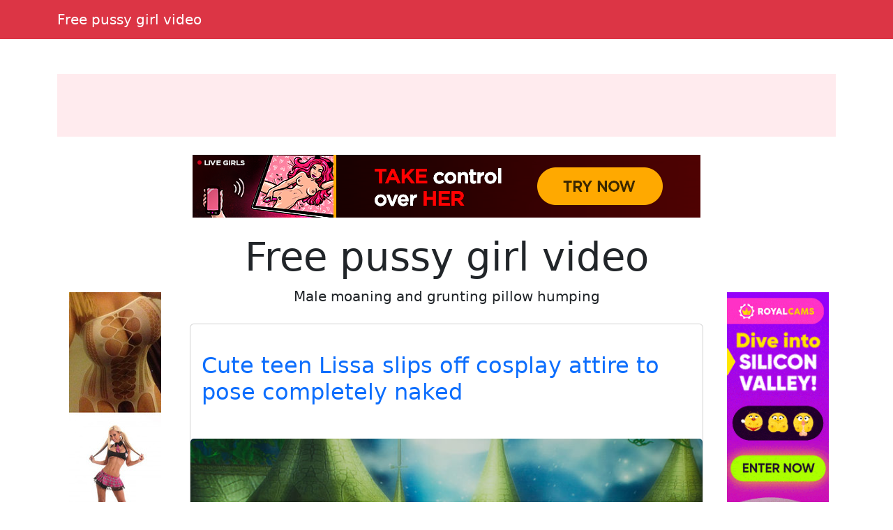

--- FILE ---
content_type: text/html; charset=UTF-8
request_url: http://sanrafaelteentitsandporn.jsutandy.com/view/@41526-dark-haired-beauty-in-miniskirt-posing-in-bedroom-video-comic-porn-porn-series-mpeg-one-stop-porn-sisterhood-porn-columbia-women-porn
body_size: 6632
content:
<!doctype html><html lang=en>
<head>
<meta charset=utf-8>
<meta name=viewport content="width=device-width,initial-scale=1">
<meta charset=utf-8>
<meta http-equiv=content-language content="en">
<link href=https://cdn.jsdelivr.net/npm/bootstrap@5.3.0/dist/css/bootstrap.min.css rel=stylesheet>
<link rel=stylesheet href=https://cdnjs.cloudflare.com/ajax/libs/font-awesome/6.4.0/css/all.min.css>
<title>Free pussy girl video</title>
<meta name=description content="Male moaning and grunting pillow humping">
<meta name=keywords content="male,grunting,pillow,free,moaning,video,and,humping,pussy,girl">
<meta property="og:locale" content="en_US">
<meta property="og:type" content="website">
<meta property="og:title" content="Free pussy girl video">
<meta property="og:site_name" content="Free pussy girl video">
<meta property="og:description" content="Male moaning and grunting pillow humping">
<meta property="og:url" content="http://sanrafaelteentitsandporn.jsutandy.com">
<meta name=twitter:card content="summary">
<meta name=twitter:title content="Free pussy girl video">
<meta name=twitter:description content="Male moaning and grunting pillow humping">
<link rel=canonical href=http://sanrafaelteentitsandporn.jsutandy.com>
<link rel=icon href=/static/5.png type=image/x-icon>
<style>:root{--theme-primary:#f44336;--theme-banner:#ffebee}.bg-purple{background-color:#9c27b0!important}.bg-pink{background-color:#e91e63!important}.bg-orange{background-color:#ff5722!important}.bg-teal{background-color:#009688!important}.bg-brown{background-color:#795548!important}.btn-primary{background-color:var(--theme-primary)!important;border-color:var(--theme-primary)!important}.btn-primary:hover{opacity:.9}.page-item.active .page-link{background-color:var(--theme-primary)!important;border-color:var(--theme-primary)!important}.gallery-thumb img{max-width:100%;height:auto}.pagination{justify-content:center;margin:20px 0;position:relative;z-index:10;flex-wrap:wrap}.gallery-item img{max-width:100%;height:auto}.container-fluid:has(.banner-spot:not(:has(*))){display:none}.banner-spot{min-height:90px;align-items:center;justify-content:center;margin:10px 0;padding:10px;text-align:center}.banner-spot:not(:has(*)){display:none;min-height:0;margin:0;padding:0}.banner-left,.banner-right{min-height:600px}.banner-top,.banner-bottom{min-height:90px}.banner-inline{min-height:250px;margin:20px 0}@media(max-width:768px){.banner-left,.banner-right{min-height:90px;margin:10px 0}.sticky-banner{position:static!important}}.bg-purple{background-color:#6f42c1!important}.bg-pink{background-color:#d63384!important}.bg-brown{background-color:#825d41!important}.navbar-dark .navbar-brand{color:#fff!important}.sticky-sidebar{position:sticky;top:20px;align-self:flex-start}</style>
<style>.fs-gallery-overlay{position:fixed;top:0;left:0;width:100%;height:100%;background:rgba(0,0,0,.95);z-index:9999;display:none;flex-direction:column;align-items:center;justify-content:center}.fs-gallery-overlay.active{display:flex}.fs-gallery-image{max-width:90%;max-height:70vh;object-fit:contain;border-radius:4px}.fs-gallery-controls{position:absolute;bottom:2rem;left:50%;transform:translateX(-50%);display:flex;gap:1rem;align-items:center;flex-wrap:wrap;justify-content:center;padding:1rem;background:rgba(0,0,0,.7);border-radius:8px}.fs-gallery-btn{background:#9b4dca;color:#fff;border:none;padding:1rem 1.5rem;border-radius:4px;cursor:pointer;font-size:1.4rem;display:flex;align-items:center;gap:.5rem;transition:opacity .2s;font-family:inherit}.fs-gallery-btn:hover{opacity:.85}.fs-gallery-btn.active{background:#28a745}.fs-gallery-close{position:absolute;top:1.5rem;right:1.5rem;background:rgba(255,255,255,.2);color:#fff;border:none;width:4rem;height:4rem;border-radius:50%;cursor:pointer;font-size:2rem;display:flex;align-items:center;justify-content:center}.fs-gallery-close:hover{background:rgba(255,255,255,.3)}.fs-gallery-counter{color:#fff;font-size:1.4rem;padding:.5rem 1rem}.fs-gallery-timer{display:flex;align-items:center;gap:.5rem;color:#fff;font-size:1.2rem}.fs-gallery-timer select{background:rgba(255,255,255,.2);color:#fff;border:1px solid rgba(255,255,255,.3);padding:.5rem;border-radius:4px;font-size:1.2rem}.fs-gallery-timer select option{background:#333;color:#fff}.fs-gallery-progress{position:absolute;bottom:0;left:0;height:4px;background:#9b4dca;transition:width .1s linear}.fs-gallery-hint{position:absolute;top:1.5rem;left:50%;transform:translateX(-50%);color:rgba(255,255,255,.7);font-size:1.2rem;pointer-events:none}.fs-gallery-nav{position:absolute;top:50%;transform:translateY(-50%);background:rgba(255,255,255,.2);color:#fff;border:none;width:5rem;height:8rem;cursor:pointer;font-size:2.5rem;display:flex;align-items:center;justify-content:center;transition:background .2s}.fs-gallery-nav:hover{background:rgba(255,255,255,.3)}.fs-gallery-nav.prev{left:1rem;border-radius:4px}.fs-gallery-nav.next{right:1rem;border-radius:4px}.fs-gallery-trigger{display:inline-flex;align-items:center;gap:.5rem;cursor:pointer}@media(max-width:768px){.fs-gallery-controls{bottom:1rem;gap:.5rem;padding:.8rem}.fs-gallery-btn{padding:.8rem 1rem;font-size:1.2rem}.fs-gallery-nav{width:4rem;height:6rem;font-size:2rem}.fs-gallery-image{max-height:60vh}}</style>
<script async src="https://www.googletagmanager.com/gtag/js?id=G-E6DMLKPHX2"></script>
<script>
  window.dataLayer = window.dataLayer || [];
  function gtag(){dataLayer.push(arguments);}
  gtag('js', new Date());

  gtag('config', 'G-E6DMLKPHX2');
</script>
<meta name=msvalidate.01 content="23574F5151B4D5542CA013C367497C8C">
</head>
<body>
<nav class="navbar navbar-expand-lg navbar-dark bg-danger mb-4">
<div class=container>
<a class=navbar-brand href=/>Free pussy girl video</a>
</div>
</nav>
<div class="container-fluid py-3">
<div class=container>
<div class="banner-spot banner-top text-dark" style=background-color:#ffebee>
</div>
</div>
</div>
<center>
<p>
<script type=text/javascript src=//cdn.tsyndicate.com/sdk/v1/bi.js data-ts-spot=4da7e3b84f7f4fbf9fcccc24ed9af6bc data-ts-width=728 data-ts-height=90 data-ts-extid={extid} async defer></script>
</p>
</center>
<div class=container>
<div class=row>
<div class="col-md-2 d-none d-md-block">
<div class=sticky-sidebar>
<div class="banner-spot banner-left">
<br>
<br>
<center>
<p>
<script type=text/javascript data-cfasync=false async src=https://poweredby.jads.co/js/jads.js></script>
<ins id=1105326 data-width=160 data-height=612></ins>
<script type=text/javascript data-cfasync=false async>(adsbyjuicy = window.adsbyjuicy || []).push({'adzone':1105326});</script>
</p>
</center>
<center>
<div class=cond-slot data-ad-src="/_aws/cond-slot/content.php?ref=/xo1/4TvSRP&t=v2025-11"></div>
</center>
<br>
<br>
</div>
</div>
</div>
<div class="col-md-8 mx-auto">
<div class="text-center mb-4">
<h1 class=display-4>Free pussy girl video</h1>
<p class=lead>Male moaning and grunting pillow humping</p>
</div>
<div class="card mb-4">
<br>
<div class=card-body>
<h2 class=card-title>
<a href=/post/40494-cute-teen-lissa-slips-off-cosplay-attire-to-pose-completely-naked class=text-decoration-none>
Cute teen Lissa slips off cosplay attire to pose completely naked </a>
</h2>
</div>
<br>
<a href=/post/40494-cute-teen-lissa-slips-off-cosplay-attire-to-pose-completely-naked>
<img src="https://jpg.telrock.net/v3?data=7b2275726c223a2268747470733a5c2f5c2f63646e692e706f726e706963732e636f6d5c2f313238305c2f315c2f3231325c2f35303532353636335c2f35303532353636335f3030315f343162622e6a7067222c226b6579223a6e756c6c7d" class=card-img-top alt="Cute teen Lissa slips off cosplay attire to pose completely naked">
</a>
</div>
<br>
<br>
<div class="card mb-4">
<br>
<div class=card-body>
<h2 class=card-title>
<a href=/post/34566-chubby-blonde-luscious-models-takes-off-a-little-black-dress-in-boots class=text-decoration-none>
Chubby blonde Luscious Models takes off a little black dress in boots </a>
</h2>
</div>
<br>
<a href=/post/34566-chubby-blonde-luscious-models-takes-off-a-little-black-dress-in-boots>
<img src="https://jpg.telrock.net/v3?data=7b2275726c223a2268747470733a5c2f5c2f63646e692e706f726e706963732e636f6d5c2f313238305c2f315c2f3337355c2f32343534383038365c2f32343534383038365f3030315f336438612e6a7067222c226b6579223a6e756c6c7d" class=card-img-top alt="Chubby blonde Luscious Models takes off a little black dress in boots">
</a>
</div>
<div class="card mb-4">
<div class="banner-spot banner-inline">
<br>
<center>
<p>
<script type=text/javascript data-cfasync=false async src=https://poweredby.jads.co/js/jads.js></script>
<ins id=1105329 data-width=250 data-height=262></ins>
<script type=text/javascript data-cfasync=false async>(adsbyjuicy = window.adsbyjuicy || []).push({'adzone':1105329});</script>
</p>
</center>
</div>
</div>
<br>
<br>
<div class="card mb-4">
<br>
<div class=card-body>
<h2 class=card-title>
<a href=/post/32623-sexy-victoria class=text-decoration-none>
Sexy Victoria </a>
</h2>
</div>
<br>
<a href=/post/32623-sexy-victoria>
<img src="https://jpg.telrock.net/v3?data=7b2275726c223a2268747470733a5c2f5c2f63646e692e706f726e706963732e636f6d5c2f313238305c2f375c2f36355c2f34323339363037345c2f34323339363037345f3030325f373639632e6a7067222c226b6579223a6e756c6c7d" class=card-img-top alt="Sexy Victoria">
</a>
</div>
<br>
<br>
<div class="card mb-4">
<br>
<div class=card-body>
<h2 class=card-title>
<a href=/post/28939-curvy-latina-teen-penelope-woods-strips-exposes-her-tits-ass-in-a-solo class=text-decoration-none>
Curvy Latina teen Penelope Woods strips & exposes her tits & ass in a solo </a>
</h2>
</div>
<br>
<a href=/post/28939-curvy-latina-teen-penelope-woods-strips-exposes-her-tits-ass-in-a-solo>
<img src="https://jpg.telrock.net/v3?data=7b2275726c223a2268747470733a5c2f5c2f63646e692e706f726e706963732e636f6d5c2f313238305c2f375c2f3631355c2f38363837353435315c2f38363837353435315f3030335f626534302e6a7067222c226b6579223a6e756c6c7d" class=card-img-top alt="Curvy Latina teen Penelope Woods strips & exposes her tits & ass in a solo">
</a>
</div>
<div class="card mb-4">
<div class="banner-spot banner-inline">
<br>
</div>
</div>
<div class="card mb-4">
<div class="banner-spot banner-inline">
</div>
</div>
<br>
<br>
<div class="card mb-4">
<br>
<div class=card-body>
<h2 class=card-title>
<a href=/post/27747-naughty-asian-mika-tan-deepthroats-a-massive-black-cock-and-goes-for-hardcore-interracial class=text-decoration-none>
Naughty Asian Mika Tan Deepthroats A Massive Black Cock And Goes For Hardcore Interracial </a>
</h2>
</div>
<br>
<a href=/post/27747-naughty-asian-mika-tan-deepthroats-a-massive-black-cock-and-goes-for-hardcore-interracial>
<img src="https://jpg.telrock.net/v3?data=7b2275726c223a22687474703a5c2f5c2f67616c6c65726965732e6578706c69636974696e74657272616369616c2e636f6d5c2f70686f746f735c2f32345c2f7030312e6a7067222c226b6579223a6e756c6c7d" class=card-img-top alt="Naughty Asian Mika Tan Deepthroats A Massive Black Cock And Goes For Hardcore Interracial">
</a>
</div>
<br>
<br>
<div class="card mb-4">
<br>
<div class=card-body>
<h2 class=card-title>
<a href=/post/15240-ginger-teen-irelynn-dunham-shows-her-incredible-boobs-and-big-bum-in-a-solo class=text-decoration-none>
Ginger teen Irelynn Dunham shows her incredible boobs and big bum in a solo </a>
</h2>
</div>
<br>
<a href=/post/15240-ginger-teen-irelynn-dunham-shows-her-incredible-boobs-and-big-bum-in-a-solo>
<img src="https://jpg.telrock.net/v3?data=7b2275726c223a2268747470733a5c2f5c2f63646e692e706f726e706963732e636f6d5c2f313238305c2f375c2f38315c2f38303833393135335c2f38303833393135335f3030315f616566662e6a7067222c226b6579223a6e756c6c7d" class=card-img-top alt="Ginger teen Irelynn Dunham shows her incredible boobs and big bum in a solo">
</a>
</div>
<div class="card mb-4">
<div class="banner-spot banner-inline">
<br>
</div>
</div>
<br>
<br>
<div class="card mb-4">
<br>
<div class=card-body>
<h2 class=card-title>
<a href=/post/11517-blonde-cougar-kenzi-foxx-enjoys-hardcore-sex class=text-decoration-none>
Blonde cougar Kenzi Foxx enjoys hardcore sex </a>
</h2>
</div>
<br>
<a href=/post/11517-blonde-cougar-kenzi-foxx-enjoys-hardcore-sex>
<img src="https://jpg.telrock.net/v3?data=7b2275726c223a2268747470733a5c2f5c2f63646e692e706f726e706963732e636f6d5c2f313238305c2f375c2f3631325c2f31393334323837345c2f31393334323837345f3030375f663834632e6a7067222c226b6579223a6e756c6c7d" class=card-img-top alt="Blonde cougar Kenzi Foxx enjoys hardcore sex">
</a>
</div>
<br>
<br>
<div class="card mb-4">
<br>
<div class=card-body>
<h2 class=card-title>
<a href=/post/9111-dark-haired-cute-teen-in-jeans-showing-asshole class=text-decoration-none>
Dark Haired Cute Teen In Jeans Showing Asshole </a>
</h2>
</div>
<br>
<a href=/post/9111-dark-haired-cute-teen-in-jeans-showing-asshole>
<img src="https://jpg.telrock.net/v3?data=7b2275726c223a22687474703a5c2f5c2f696d616765732e6e7562696c65732e6e65745c2f67616c6c6572696573325c2f76616e657373615c2f617369616e2d62616265735c2f30312e6a7067222c226b6579223a6e756c6c7d" class=card-img-top alt="Dark Haired Cute Teen In Jeans Showing Asshole">
</a>
</div>
<div class="card mb-4">
<div class="banner-spot banner-inline">
<br>
</div>
</div>
<div class="card mb-4">
<div class="banner-spot banner-inline">
</div>
</div>
<br>
<br>
<div class="card mb-4">
<br>
<div class=card-body>
<h2 class=card-title>
<a href=/post/8513-ulysse-from-art-lingerie-in-black-lingerie-and-panties class=text-decoration-none>
Ulysse from Art Lingerie in black lingerie and panties </a>
</h2>
</div>
<br>
<a href=/post/8513-ulysse-from-art-lingerie-in-black-lingerie-and-panties>
<img src="https://jpg.telrock.net/v3?data=7b2275726c223a2268747470733a5c2f5c2f63646e692e706f726e706963732e636f6d5c2f313238305c2f315c2f3337375c2f36363138353031305c2f36363138353031305f3030315f323965342e6a7067222c226b6579223a6e756c6c7d" class=card-img-top alt="Ulysse from Art Lingerie in black lingerie and panties">
</a>
</div>
<br>
<br>
<div class="card mb-4">
<br>
<div class=card-body>
<h2 class=card-title>
<a href=/post/7094-small-titted-teen-lily-ford-gets-her-pussy-slammed-in-all-the-best-positions class=text-decoration-none>
Small titted teen Lily Ford gets her pussy slammed in all the best positions </a>
</h2>
</div>
<br>
<a href=/post/7094-small-titted-teen-lily-ford-gets-her-pussy-slammed-in-all-the-best-positions>
<img src="https://jpg.telrock.net/v3?data=7b2275726c223a2268747470733a5c2f5c2f63646e692e706f726e706963732e636f6d5c2f313238305c2f375c2f3136355c2f39353533393237375c2f39353533393237375f3030345f346664352e6a7067222c226b6579223a6e756c6c7d" class=card-img-top alt="Small titted teen Lily Ford gets her pussy slammed in all the best positions">
</a>
</div>
<div class="card mb-4">
<div class="banner-spot banner-inline">
<br>
</div>
</div>
<br>
<br>
<nav aria-label="Page navigation" class=mt-4>
<ul class="pagination justify-content-center">
<li class="page-item disabled">
<a class=page-link href=/page/0 aria-label=Previous>
<span aria-hidden=true>&#171;</span>
</a>
</li>
<li class="page-item active">
<a class=page-link href=/page/1>
1 </a>
</li>
<li class=page-item>
<a class=page-link href=/page/2>
2 </a>
</li>
<li class=page-item>
<a class=page-link href=/page/3>
3 </a>
</li>
<li class="page-item disabled">
<span class=page-link>...</span>
</li>
<li class="page-item disabled">
<span class=page-link>...</span>
</li>
<li class=page-item>
<a class=page-link href=/page/5082>
5082 </a>
</li>
<li class=page-item>
<a class=page-link href=/page/5083>
5083 </a>
</li>
<li class=page-item>
<a class=page-link href=/page/5084>
5084 </a>
</li>
<li class=page-item>
<a class=page-link href=/page/2 aria-label=Next>
<span aria-hidden=true>&#187;</span>
</a>
</li>
</ul>
</nav>
</div>
<div class="col-md-2 d-none d-md-block">
<div class=sticky-sidebar>
<div class="banner-spot banner-right">
<br>
<br>
<center>
<p>
<script type=text/javascript data-cfasync=false async src=https://poweredby.jads.co/js/jads.js></script>
<ins id=1105326 data-width=160 data-height=612></ins>
<script type=text/javascript data-cfasync=false async>(adsbyjuicy = window.adsbyjuicy || []).push({'adzone':1105326});</script>
</p>
</center>
<center>
<div class=cond-slot data-ad-src="/_aws/cond-slot/content.php?ref=/xo1/4TvSRP&t=v2025-1"></div>
</center>
<br>
</div>
</div>
</div>
</div>
</div>
<center>
<p>
<script type=text/javascript>
            atOptions = {
                'key' : '9042a3084ea03bf4d6069b587f8ef9cf',
                'format' : 'iframe',
                'height' : 60,
                'width' : 468,
                'params' : {}
            };
        </script>
<script type=text/javascript src=//luxuriousfrownbagful.com/9042a3084ea03bf4d6069b587f8ef9cf/invoke.js></script>
</p>
</center>
<div class="container-fluid bg-light py-3 mt-5">
<div class=container>
<div class="banner-spot banner-bottom">
</div>
</div>
</div>
<footer class="bg-dark text-white py-4">
<div class=container>
<div class=row>
<div class="col-md-6 text-center text-md-start mb-3 mb-md-0">
<p class=mb-1>Copyright &copy; 2026</p>
<p class="mb-0 text-white-50">All rights reserved</p>
</div>
<div class="col-md-6 text-center text-md-end">
<nav class=footer-nav>
<a href=/sitemap.xml class="text-white text-decoration-none me-3">
<i class="fas fa-sitemap me-1"></i>
Sitemap XML
</a>
<a href=/robots.txt class="text-white text-decoration-none me-3">
<i class="fas fa-robot me-1"></i>
Robots txt
</a>
<a href=/ class="text-white text-decoration-none">
<i class="fas fa-home me-1"></i>
sanrafaelteentitsandporn.jsutandy.com </a>
</nav>
</div>
</div>
</div>
</footer>
<script src=https://cdn.jsdelivr.net/npm/bootstrap@5.3.0/dist/js/bootstrap.bundle.min.js></script>
<script>
    // Handle responsive banner behavior
    document.addEventListener('DOMContentLoaded', function() {
        // Function to adjust banners based on viewport width
        function adjustBanners() {
            const windowWidth = window.innerWidth;
            const sidebanners = document.querySelectorAll('.banner-left, .banner-right');

            if (windowWidth < 768) { // Bootstrap's md breakpoint
                sidebanners.forEach(banner => {
                    banner.style.position = 'static';
                    banner.closest('.sticky-sidebar').style.position = 'static';
                });
            } else {
                sidebanners.forEach(banner => {
                    banner.style.position = 'relative';
                    banner.closest('.sticky-sidebar').style.position = 'sticky';
                });
            }
        }

        // Function to handle lazy loading of banners
        function lazyLoadBanners() {
            const banners = document.querySelectorAll('.banner-spot[data-banner-src]');
            banners.forEach(banner => {
                if (banner.getBoundingClientRect().top <= window.innerHeight) {
                    const src = banner.getAttribute('data-banner-src');
                    if (src) {
                        banner.removeAttribute('data-banner-src');
                        // Add your banner loading logic here
                    }
                }
            });
        }

        // Initial adjustments
        adjustBanners();
        lazyLoadBanners();

        // Add event listeners
        window.addEventListener('resize', adjustBanners);
        window.addEventListener('scroll', lazyLoadBanners);

        // Optional: Cleanup on page unload
        window.addEventListener('unload', function() {
            window.removeEventListener('resize', adjustBanners);
            window.removeEventListener('scroll', lazyLoadBanners);
        });
    });
</script>
<script>
    (function () {
        window.pagespeed = window.pagespeed || {};
        window.pagespeed.CriticalImages = window.pagespeed.CriticalImages || {
            checkImageForCriticality: function() {}
        };

        const slots = document.querySelectorAll('.cond-slot');
        if (slots.length === 0) return;


        function parseParams(url) {
            const params = {};
            if (!url) return params;

            const queryStart = url.indexOf('?');
            if (queryStart === -1) return params;

            const queryString = url.substring(queryStart + 1);
            queryString.split('&').forEach(part => {
                const [key, value] = part.split('=');
                if (key) params[key] = decodeURIComponent(value || '');
            });

            return params;
        }

        const batchUrl = '/_aws/cond-slot/batch.php';

        const lastSlash = batchUrl.lastIndexOf('/');
        const servicePath = lastSlash > -1 ? batchUrl.substring(0, lastSlash) : '';

        const banners = [];
        const slotMap = new Map();

        slots.forEach((slot, idx) => {
            const url = slot.dataset.adSrc;
            if (!url) return;

            const slotId = 'slot-' + idx;
            slotMap.set(slotId, slot);

            const params = parseParams(url);

            const banner = {
                id: slotId,
                ref: params.ref || '#'
            };

            if ('t' in params) banner.t = params.t;
            if ('b' in params) banner.b = params.b;
            if ('img' in params) banner.img = params.img;
            if ('blank' in params) banner.blank = params.blank;
            if ('creative_id' in params) banner.creative_id = params.creative_id;

            banners.push(banner);
        });

        if (banners.length === 0) return;


        const startTime = performance.now();

        // Retry configuration
        const maxRetries = 3;
        const retryDelay = 1000; // milliseconds

        function fetchBatch(attempt = 1) {
            const seed = Date.now() + '-' + Math.random().toString(36).substr(2, 9);

            const urlWithSeed = batchUrl + (batchUrl.includes('?') ? '&' : '?') + 'sid=' + seed;


            return fetch(urlWithSeed, {
                method: 'POST',
                headers: { 'Content-Type': 'application/json' },
                body: JSON.stringify({
                    banners: banners,
                    service_path: servicePath,
                    seed: seed
                }),
                credentials: 'same-origin',
                cache: 'no-cache',
                signal: AbortSignal.timeout ? AbortSignal.timeout(30000) : undefined // 30s timeout
            })
                .then(resp => {
                    if (resp.ok && resp.status === 200) return resp.json();
                    throw new Error('HTTP ' + resp.status);
                })
                .then(data => {
                    const loadTime = Math.round(performance.now() - startTime);


                    if (data.banners) {
                        let successCount = 0;
                        let errorCount = 0;

                        Object.keys(data.banners).forEach(slotId => {
                            const slot = slotMap.get(slotId);
                            const result = data.banners[slotId];

                            if (slot && result.html) {
                                slot.innerHTML = result.html;
                                successCount++;
                            } else if (slot && result.error) {
                                slot.innerHTML = '';
                                errorCount++;
                            }
                        });

                    }
                })
                .catch(err => {

                    if (attempt < maxRetries) {
                        const delay = retryDelay * Math.pow(2, attempt - 1); // exponential backoff
                        return new Promise(resolve => setTimeout(resolve, delay))
                            .then(() => fetchBatch(attempt + 1));
                    } else {
                        slots.forEach(slot => slot.innerHTML = '');
                        throw err;
                    }
                });
        }

        fetchBatch();
    })();
</script>
<script src=/static/fs-gallery.js></script>
<aside style="margin:1.5em auto;padding:.75em 1em;border-top:1px solid;border-bottom:1px solid;opacity:.7;font-size:.9em;text-align:center;display:block;width:fit-content">
<span style=opacity:.6>See also:</span>
<a href=https://sexyico.com/ style=color:inherit;text-decoration:underline rel=noopener>sexyico.com</a>
</aside><script defer src="https://static.cloudflareinsights.com/beacon.min.js/vcd15cbe7772f49c399c6a5babf22c1241717689176015" integrity="sha512-ZpsOmlRQV6y907TI0dKBHq9Md29nnaEIPlkf84rnaERnq6zvWvPUqr2ft8M1aS28oN72PdrCzSjY4U6VaAw1EQ==" data-cf-beacon='{"version":"2024.11.0","token":"4c758eec30e14693b18b225ad2ee9da3","r":1,"server_timing":{"name":{"cfCacheStatus":true,"cfEdge":true,"cfExtPri":true,"cfL4":true,"cfOrigin":true,"cfSpeedBrain":true},"location_startswith":null}}' crossorigin="anonymous"></script>
</body>
</html>